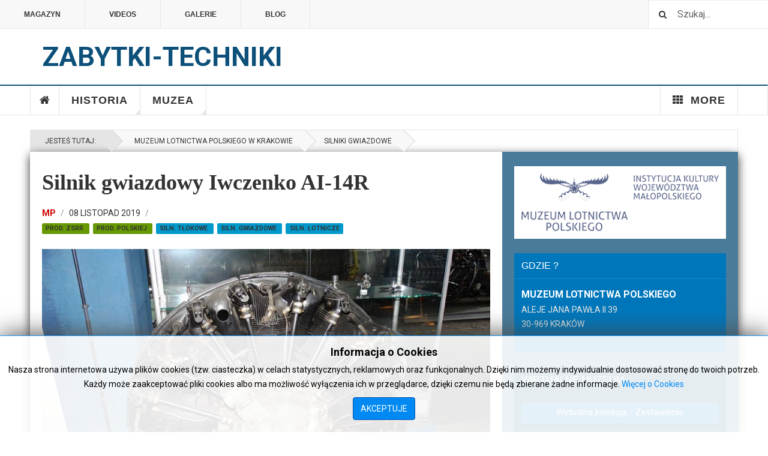

--- FILE ---
content_type: text/html; charset=utf-8
request_url: https://zabytki-techniki.org.pl/index.php/muzeum-rolnictwa-im-ks-kluka-ciechanowcu-wirtualny-wirtualny/475-silniki-gwiazdowe-w-kr/4529-silnik-gwiazdowy-iwczenko-ai-14r
body_size: 15399
content:

<!DOCTYPE html>
<html lang="pl-pl" dir="ltr"
	  class='layout-magazine layout-eksponat com_content view-article layout-ja_teline_vblank itemid-605 j43 j40 mm-hover eksponat'>

<head>
	<meta charset="utf-8">
	<meta name="author" content="MP">
	<meta name="description" content="Muzeum Lotnictwa Polskiego w Krakowie zajmuje znaczące miejsce w krajobrazie kulturowym Małopolski, miejsce to ma wymiar symboliczny. Dawne Rakowickie Błonia to jedno z najstarszych europejskich lotnisk, powstałe w 1912 r., wielokrotnie rozbudowywane, funkcjonujące do 1963 r. Obecnie w historycznym krajobrazie tworzonego Lotniczego Parku Kulturowego zwiedzający Muzeum spotykają się ze współczesną techniką lotniczą, z historią awiacji i poznają zgromadzone tu statki powietrzne. Obserwują dynamikę zmian w przestrzeni Muzeum i powstawanie nowej oferty kulturalnej. ">
	<meta name="generator" content="Joomla! - Open Source Content Management">
	<title>Silnik gwiazdowy Iwczenko AI-14R</title>
	<link href="/templates/ja_teline_v/favicon.ico" rel="shortcut icon" type="image/vnd.microsoft.icon">
<link href="/t3-assets/css/css-83cad-58443.css" rel="stylesheet" media="all" />
	<link href="/t3-assets/css/css-2b4fa-58443.css" rel="stylesheet" media="all" />
<script type="application/json" class="joomla-script-options new">{"system.paths":{"root":"","rootFull":"https:\/\/zabytki-techniki.org.pl\/","base":"","baseFull":"https:\/\/zabytki-techniki.org.pl\/"},"csrf.token":"4eb04b8677b401057d951df9bd09da9c"}</script>
	<script src="/media/system/js/core.min.js?576eb51da909dcf692c98643faa6fc89629ead18"></script>
	<script src="/media/vendor/bootstrap/js/bootstrap-es5.min.js?5.2.3" nomodule defer></script>
	<script src="/media/vendor/jquery/js/jquery.min.js?3.6.3"></script>
	<script src="/media/legacy/js/jquery-noconflict.min.js?04499b98c0305b16b373dff09fe79d1290976288"></script>
	<script src="/media/vendor/bootstrap/js/popover.min.js?5.2.3" type="module"></script>
	<script src="/t3-assets/js/js-4aefb-58444.js"></script>
	<script>
	var ja_base_uri = "";
</script>
	<meta property="og:type" content="article" />
<link rel="image_src" content="https://www.zabytki-techniki.org.pl/" />
<meta property="og:image" content="https://www.zabytki-techniki.org.pl/" />
<meta property="article:tag" content="" />

	
<!-- META FOR IOS & HANDHELD -->
	<meta name="viewport" content="width=device-width, initial-scale=1.0, maximum-scale=1.0, user-scalable=no"/>
	<style type="text/stylesheet">
		@-webkit-viewport   { width: device-width; }
		@-moz-viewport      { width: device-width; }
		@-ms-viewport       { width: device-width; }
		@-o-viewport        { width: device-width; }
		@viewport           { width: device-width; }
	</style>
	<script type="text/javascript">
		//<![CDATA[
		if (navigator.userAgent.match(/IEMobile\/10\.0/)) {
			var msViewportStyle = document.createElement("style");
			msViewportStyle.appendChild(
				document.createTextNode("@-ms-viewport{width:auto!important}")
			);
			document.getElementsByTagName("head")[0].appendChild(msViewportStyle);
		}
		//]]>
	</script>
<meta name="HandheldFriendly" content="true"/>
<meta name="apple-mobile-web-app-capable" content="YES"/>
<!-- //META FOR IOS & HANDHELD -->



<!-- GOOGLE FONTS -->
<link href='https://fonts.googleapis.com/css?family=Roboto:400,400italic,300,300italic,700,700italic' rel='stylesheet' type='text/css'>
<link href='https://fonts.googleapis.com/css?family=Roboto+Slab:400,300,700' rel='stylesheet' type='text/css'>
<link href='https://fonts.googleapis.com/css?family=Roboto+Condensed:700,400' rel='stylesheet' type='text/css'>
<!--//GOOGLE FONTS -->


<!-- Le HTML5 shim and media query for IE8 support -->
<!--[if lt IE 9]>
<script src="//html5shim.googlecode.com/svn/trunk/html5.js"></script>
<script type="text/javascript" src="/plugins/system/t3/base-bs3/js/respond.min.js"></script>
<![endif]-->

<!-- You can add Google Analytics here or use T3 Injection feature -->
<!-- Go to www.addthis.com/dashboard to customize your tools -->
<!--[if (!IE 8)&(!IE 9)]> -->
<script type="text/javascript" src="//s7.addthis.com/js/300/addthis_widget.js#pubid=ra-548fde827970ba6d" async="async"></script>
<!-- <![endif]-->
</head>

<body>

<div class="t3-wrapper"> <!-- Need this wrapper for off-canvas menu. Remove if you don't use of-canvas -->

  
	<!-- TOPBAR -->
	<div class="t3-topbar">

		<div class="top-left">
			<nav class="t3-topnav">
				<ul class="nav nav-pills nav-stacked menu">
<li class="item-113 default"><a href="/index.php" class="nav-icon nav-magazine">Magazyn</a></li><li class="item-137"><a href="/index.php/teline-v-videos" class="nav-icon nav-media">Videos</a></li><li class="item-205"><a href="/index.php/gallery" class="nav-icon nav-gallery">Galerie</a></li><li class="item-138"><a href="/index.php/teline-v-blog" class="nav-icon nav-blog">Blog</a></li></ul>

			</nav>
		</div>

		<div class="top-right">
			<div class="module-search">
	<form action="/index.php/muzeum-rolnictwa-im-ks-kluka-ciechanowcu-wirtualny-wirtualny/475-silniki-gwiazdowe-w-kr/4531-silnik-gwiazdowy-argus-as-7" method="post" class="form-inline">
		<i class="fa fa-search"></i>
		<label for="mod-search-searchword" class="element-invisible">Szukaj...</label> <input name="searchword" id="mod-search-searchword" maxlength="200"  class="form-control inputbox search-query" type="text" size="20" value="Szukaj..."  onblur="if (this.value=='') this.value='Szukaj...';" onfocus="if (this.value=='Szukaj...') this.value='';" />		<input type="hidden" name="task" value="search" />
		<input type="hidden" name="option" value="com_search" />
		<input type="hidden" name="Itemid" value="605" />

	</form>

</div>

		</div>

	</div>

		<!-- //TOP BAR -->


	
<!-- HEADER -->
<header id="t3-header" class="t3-header">
	<div class="container">

		<div class="row">

			<!-- OFF CANVAS TOGGLE -->
			
<button class="btn btn-default off-canvas-toggle" type="button" data-pos="left" data-nav="#t3-off-canvas" data-effect="off-canvas-effect-4">
  <i class="fa fa-bars"></i>
</button>

<div id="t3-off-canvas" class="t3-off-canvas">

  <div class="t3-off-canvas-header">
    <h2 class="t3-off-canvas-header-title">Sidebar</h2>
    <button type="button" class="close" data-dismiss="modal" aria-hidden="true">&times;</button>
  </div>

  <div class="t3-off-canvas-body">
    <div class="t3-module module " id="Mod216"><div class="module-inner"><div class="module-ct"><ul class="nav nav-pills nav-stacked menu">
<li class="item-113 default"><a href="/index.php" class="nav-icon nav-magazine">Magazyn</a></li><li class="item-137"><a href="/index.php/teline-v-videos" class="nav-icon nav-media">Videos</a></li><li class="item-205"><a href="/index.php/gallery" class="nav-icon nav-gallery">Galerie</a></li><li class="item-138"><a href="/index.php/teline-v-blog" class="nav-icon nav-blog">Blog</a></li></ul>
</div></div></div><div class="t3-module module " id="Mod217"><div class="module-inner"><h3 class="module-title "><span>Magazine menu</span></h3><div class="module-ct"><ul class="nav nav-pills nav-stacked menu">
<li class="item-151"><a href="/index.php" class="">Home </a></li><li class="item-139"><a href="/index.php/historia" class="">Historia</a></li><li class="item-108"><a href="/index.php/muzea" class="">Muzea</a></li><li class="item-150 divider deeper dropdown parent"><span class="separator ">More</span>
<ul class="dropdown-menu"><li class="item-223"><a href="/index.php/more/topic" class="">Topic</a></li><li class="item-595"><a href="https://www.paypal.com/cgi-bin/webscr?cmd=_s-xclick&amp;hosted_button_id=W97LH3YPZ3AA8" class="" target="_blank" rel="noopener noreferrer">Przekaż darowiznę </a></li></ul></li></ul>
</div></div></div>
  </div>

</div>

			<!-- // OFF CANVAS TOGGLE -->

			<!-- LOGO -->
			<div class="col-xs-12 logo">
				<div class="logo-text">
					<a href="/" title="Zabytki-Techniki">
																		<span>Zabytki-Techniki</span>
					</a>
					<small class="site-slogan">Ocalić od zapomnienia</small>
				</div>
			</div>
			<!-- //LOGO -->

		</div>

	</div>
</header>
<!-- //HEADER -->


       
<!-- MAIN NAVIGATION -->
<nav id="t3-mainnav" class="wrap navbar navbar-default t3-mainnav">
	<div class="container">

		<!-- Brand and toggle get grouped for better mobile display -->
		<div class="navbar-header">
					</div>

		
		<div class="t3-navbar navbar-collapse collapse">
			<div  class="t3-megamenu"  data-responsive="true">
<ul itemscope itemtype="http://www.schema.org/SiteNavigationElement" class="nav navbar-nav level0">
<li itemprop='name' class="item-home" data-id="151" data-level="1" data-class="item-home" data-xicon="fa fa-home">
<a itemprop='url' class=""  href="/index.php"   data-target="#"><span class="fa fa-home"></span>Home</a>

</li>
<li itemprop='name' class="dropdown mega mega-align-justify sub-hidden-collapse" data-id="139" data-level="1" data-alignsub="justify" data-hidewcol="1">
<a itemprop='url' class=" dropdown-toggle"  href="/index.php/historia"   data-target="#" data-toggle="dropdown">Historia <em class="caret"></em></a>

<div class="nav-child dropdown-menu mega-dropdown-menu col-xs-12"  ><div class="mega-dropdown-inner">
<div class="row">
<div class="col-xs-2 mega-col-module mega-left hidden-collapse" data-width="2" data-position="140" data-class="mega-left" data-hidewcol="1"><div class="mega-inner">
<div class="t3-module module " id="Mod140"><div class="module-inner"><h3 class="module-title "><span>Historia Categories</span></h3><div class="module-ct"><ul class="mod-articlescategories categories-module mod-list">
	<li> 		<h4>
		<a href="/index.php/historia/82-ciekawostki">
		Ciekawostki							(16)
					</a>
		</h4>
					</li>
	<li> 		<h4>
		<a href="/index.php/historia/83-wynalazki">
		Wynalazki							(0)
					</a>
		</h4>
					</li>
	<li> 		<h4>
		<a href="/index.php/historia/84-biografie">
		Biografie							(0)
					</a>
		</h4>
					</li>
	<li> 		<h4>
		<a href="/index.php/historia/firmy">
		Firmy							(527)
					</a>
		</h4>
					</li>
	<li> 		<h4>
		<a href="/index.php/historia/86-rozwoj">
		Rozwój							(0)
					</a>
		</h4>
					</li>
</ul>
</div></div></div>
</div></div>
<div class="col-xs-10 mega-col-module mega-right" data-width="10" data-position="146" data-class="mega-right"><div class="mega-inner">
<div class="t3-module module " id="Mod146"><div class="module-inner"><h3 class="module-title "><span>Ostatnio dodane - Historia</span></h3><div class="module-ct"><div class="section-inner ">

    <div class="category-module magazine-links">
        <ul class="item-list grid-view">
                                      <li class="item">
                    <div class="magazine-item link-item">
	<div class="col col-media">
		
<div class="pull-left item-image">

      <a href="/index.php/historia/firmy/4971-bojanowskie-zaklady-piwowarsko-slodownicze-p-t-grodzisk-wlkp" title="">
      <span itemprop="image" itemscope itemtype="https://schema.org/ImageObject">
     <img   src="/images/stories/muzea/warszawa/prywatna/zapalki-pl/135-1.jpg#joomlaImage://local-images/stories/muzea/warszawa/prywatna/zapalki-pl/135-1.jpg?width=1000&amp;height=667" alt="" itemprop="url"/>
     <meta itemprop="height" content="auto" />
     <meta itemprop="width" content="auto" />
    </span>
      </a>
    
  </div>
	</div>

	<div class="col col-content">
					<aside class="article-aside">
				
	<span class="category-name cat-blue" title="Kategoria: ">
		<a href="/index.php/historia/firmy" ><span itemprop="genre">Firmy</span></a>	</span>
								<dl class="article-info muted">

		
			<dt class="article-info-term">
													Szczegóły							</dt>
      	<dd class="hidden"></dd>
			
			
			
										<dd class="published">
				<i class="icon-calendar"></i>
				<time datetime="2023-08-11T08:26:33+02:00" itemprop="datePublished">
					Sie 11 2023				</time>
			</dd>			
			
					
					
			
						</dl>
	
			</aside>
		
		
			<div class="article-title">

							<h3 itemprop="name">
											<a href="/index.php/historia/firmy/4971-bojanowskie-zaklady-piwowarsko-slodownicze-p-t-grodzisk-wlkp" itemprop="url">
						 BOJANOWSKIE Zakłady Piwowarsko-Słodownicze P.T. - Grodzisk WLKP</a>
									</h3>
			
											</div>
	
			</div>
</div>                </li>
                            <li class="item">
                    <div class="magazine-item link-item">
	<div class="col col-media">
		
<div class="pull-left item-image">

      <a href="/index.php/historia/firmy/4772-przedsiebiorstwa-handlu-zagranicznego-metronex-warszawa" title="">
      <span itemprop="image" itemscope itemtype="https://schema.org/ImageObject">
     <img   src="/images/stories/muzea/warszawa/prywatna/breloki/polskie_firmy/MERA-METRONEX/2/1.jpg#joomlaImage://local-images/stories/muzea/warszawa/prywatna/breloki/polskie_firmy/MERA-METRONEX/2/1.jpg?width=1000&amp;height=750" alt="" itemprop="url"/>
     <meta itemprop="height" content="auto" />
     <meta itemprop="width" content="auto" />
    </span>
      </a>
    
  </div>
	</div>

	<div class="col col-content">
					<aside class="article-aside">
				
	<span class="category-name cat-blue" title="Kategoria: ">
		<a href="/index.php/historia/firmy" ><span itemprop="genre">Firmy</span></a>	</span>
								<dl class="article-info muted">

		
			<dt class="article-info-term">
													Szczegóły							</dt>
      	<dd class="hidden"></dd>
			
			
			
										<dd class="published">
				<i class="icon-calendar"></i>
				<time datetime="2023-07-21T10:29:30+02:00" itemprop="datePublished">
					Lip 21 2023				</time>
			</dd>			
			
					
					
			
						</dl>
	
			</aside>
		
		
			<div class="article-title">

							<h3 itemprop="name">
											<a href="/index.php/historia/firmy/4772-przedsiebiorstwa-handlu-zagranicznego-metronex-warszawa" itemprop="url">
						 Przedsiębiorstwa Handlu Zagranicznego METRONEX - Warszawa</a>
									</h3>
			
											</div>
	
			</div>
</div>                </li>
                            <li class="item">
                    <div class="magazine-item link-item">
	<div class="col col-media">
		
<div class="pull-left item-image">

      <a href="/index.php/historia/firmy/4707-agropol-ltd-warszawa" title="">
      <span itemprop="image" itemscope itemtype="https://schema.org/ImageObject">
     <img   src="/images/stories/muzea/warszawa/prywatna/breloki/polskie_firmy/AGROPOL/1/1.jpg#joomlaImage://local-images/stories/muzea/warszawa/prywatna/breloki/polskie_firmy/AGROPOL/1/1.jpg?width=1000&amp;height=750" alt="" itemprop="url"/>
     <meta itemprop="height" content="auto" />
     <meta itemprop="width" content="auto" />
    </span>
      </a>
    
  </div>
	</div>

	<div class="col col-content">
					<aside class="article-aside">
				
	<span class="category-name cat-blue" title="Kategoria: ">
		<a href="/index.php/historia/firmy" ><span itemprop="genre">Firmy</span></a>	</span>
								<dl class="article-info muted">

		
			<dt class="article-info-term">
													Szczegóły							</dt>
      	<dd class="hidden"></dd>
			
			
			
										<dd class="published">
				<i class="icon-calendar"></i>
				<time datetime="2023-07-13T10:30:35+02:00" itemprop="datePublished">
					Lip 13 2023				</time>
			</dd>			
			
					
					
			
						</dl>
	
			</aside>
		
		
			<div class="article-title">

							<h3 itemprop="name">
											<a href="/index.php/historia/firmy/4707-agropol-ltd-warszawa" itemprop="url">
						AGROPOL Ltd - Warszawa</a>
									</h3>
			
											</div>
	
			</div>
</div>                </li>
                            <li class="item">
                    <div class="magazine-item link-item">
	<div class="col col-media">
		
<div class="pull-left item-image">

      <a href="/index.php/historia/firmy/4708-animex-polska-warszawa" title="">
      <span itemprop="image" itemscope itemtype="https://schema.org/ImageObject">
     <img   src="/images/stories/muzea/warszawa/prywatna/breloki/polskie_firmy/ANIMEX/1/1.jpg#joomlaImage://local-images/stories/muzea/warszawa/prywatna/breloki/polskie_firmy/ANIMEX/1/1.jpg?width=1000&amp;height=750" alt="" itemprop="url"/>
     <meta itemprop="height" content="auto" />
     <meta itemprop="width" content="auto" />
    </span>
      </a>
    
  </div>
	</div>

	<div class="col col-content">
					<aside class="article-aside">
				
	<span class="category-name cat-blue" title="Kategoria: ">
		<a href="/index.php/historia/firmy" ><span itemprop="genre">Firmy</span></a>	</span>
								<dl class="article-info muted">

		
			<dt class="article-info-term">
													Szczegóły							</dt>
      	<dd class="hidden"></dd>
			
			
			
										<dd class="published">
				<i class="icon-calendar"></i>
				<time datetime="2023-07-13T10:57:28+02:00" itemprop="datePublished">
					Lip 13 2023				</time>
			</dd>			
			
					
					
			
						</dl>
	
			</aside>
		
		
			<div class="article-title">

							<h3 itemprop="name">
											<a href="/index.php/historia/firmy/4708-animex-polska-warszawa" itemprop="url">
						ANIMEX Polska - Warszawa</a>
									</h3>
			
											</div>
	
			</div>
</div>                </li>
                            <li class="item">
                    <div class="magazine-item link-item">
	<div class="col col-media">
		
<div class="pull-left item-image">

      <a href="/index.php/historia/firmy/3949-art-spoldzielnia-rzemiosl-artystycznych-i-pokrewnych-szczecin" title="">
      <span itemprop="image" itemscope itemtype="https://schema.org/ImageObject">
     <img   src="/media/jact/small/images/stories/firmy/topik/topic-firmy.jpg" alt="" itemprop="url"/>
     <meta itemprop="height" content="auto" />
     <meta itemprop="width" content="auto" />
    </span>
      </a>
    
  </div>
	</div>

	<div class="col col-content">
					<aside class="article-aside">
				
	<span class="category-name cat-blue" title="Kategoria: ">
		<a href="/index.php/historia/firmy" ><span itemprop="genre">Firmy</span></a>	</span>
								<dl class="article-info muted">

		
			<dt class="article-info-term">
													Szczegóły							</dt>
      	<dd class="hidden"></dd>
			
			
			
										<dd class="published">
				<i class="icon-calendar"></i>
				<time datetime="2018-07-25T23:19:06+02:00" itemprop="datePublished">
					Lip 25 2018				</time>
			</dd>			
			
					
					
			
						</dl>
	
			</aside>
		
		
			<div class="article-title">

							<h3 itemprop="name">
											<a href="/index.php/historia/firmy/3949-art-spoldzielnia-rzemiosl-artystycznych-i-pokrewnych-szczecin" itemprop="url">
						ART - Spółdzielnia Rzemiosł Artystycznych i Pokrewnych Szczecin</a>
									</h3>
			
											</div>
	
			</div>
</div>                </li>
                            <li class="item">
                    <div class="magazine-item link-item">
	<div class="col col-media">
		
<div class="pull-left item-image">

      <a href="/index.php/historia/firmy/606-arwogaz-fabryka-gazomierzy-wodomierzy-i-armatur-poznan" title="">
      <span itemprop="image" itemscope itemtype="https://schema.org/ImageObject">
     <img   src="/media/jact/small/images/stories/firmy/topik/ARWOGAZ.jpg" alt="" itemprop="url"/>
     <meta itemprop="height" content="auto" />
     <meta itemprop="width" content="auto" />
    </span>
      </a>
    
  </div>
	</div>

	<div class="col col-content">
					<aside class="article-aside">
				
	<span class="category-name cat-blue" title="Kategoria: ">
		<a href="/index.php/historia/firmy" ><span itemprop="genre">Firmy</span></a>	</span>
								<dl class="article-info muted">

		
			<dt class="article-info-term">
													Szczegóły							</dt>
      	<dd class="hidden"></dd>
			
			
			
										<dd class="published">
				<i class="icon-calendar"></i>
				<time datetime="2015-07-08T23:01:31+02:00" itemprop="datePublished">
					Lip 08 2015				</time>
			</dd>			
			
					
					
			
						</dl>
	
			</aside>
		
		
			<div class="article-title">

							<h3 itemprop="name">
											<a href="/index.php/historia/firmy/606-arwogaz-fabryka-gazomierzy-wodomierzy-i-armatur-poznan" itemprop="url">
						ARWOGAZ - Fabryka Gazomierzy, Wodomierzy i Armatur - Poznań</a>
									</h3>
			
											</div>
	
			</div>
</div>                </li>
                            <li class="item">
                    <div class="magazine-item link-item">
	<div class="col col-media">
		
<div class="pull-left item-image">

      <a href="/index.php/historia/firmy/4960-awaryjna-i-miedzyrejsowa-obsluga-statkow-remko-service-gdansk" title="">
      <span itemprop="image" itemscope itemtype="https://schema.org/ImageObject">
     <img   src="/images/stories/muzea/warszawa/prywatna/zapalki-pl/70-1.jpg#joomlaImage://local-images/stories/muzea/warszawa/prywatna/zapalki-pl/70-1.jpg?width=1000&amp;height=667" alt="" itemprop="url"/>
     <meta itemprop="height" content="auto" />
     <meta itemprop="width" content="auto" />
    </span>
      </a>
    
  </div>
	</div>

	<div class="col col-content">
					<aside class="article-aside">
				
	<span class="category-name cat-blue" title="Kategoria: ">
		<a href="/index.php/historia/firmy" ><span itemprop="genre">Firmy</span></a>	</span>
								<dl class="article-info muted">

		
			<dt class="article-info-term">
													Szczegóły							</dt>
      	<dd class="hidden"></dd>
			
			
			
										<dd class="published">
				<i class="icon-calendar"></i>
				<time datetime="2023-08-10T15:51:25+02:00" itemprop="datePublished">
					Sie 10 2023				</time>
			</dd>			
			
					
					
			
						</dl>
	
			</aside>
		
		
			<div class="article-title">

							<h3 itemprop="name">
											<a href="/index.php/historia/firmy/4960-awaryjna-i-miedzyrejsowa-obsluga-statkow-remko-service-gdansk" itemprop="url">
						Awaryjna i Międzyrejsowa Obsługa Statków REMKO-SERVICE - Gdańsk</a>
									</h3>
			
											</div>
	
			</div>
</div>                </li>
                            <li class="item">
                    <div class="magazine-item link-item">
	<div class="col col-media">
		
<div class="pull-left item-image">

      <a href="/index.php/historia/firmy/4709-bank-pekao-sa-warszawa" title="">
      <span itemprop="image" itemscope itemtype="https://schema.org/ImageObject">
     <img   src="/images/stories/muzea/warszawa/prywatna/breloki/polskie_firmy/BANK_PKO_SA/1/0.jpg#joomlaImage://local-images/stories/muzea/warszawa/prywatna/breloki/polskie_firmy/BANK_PKO_SA/1/0.jpg?width=1000&amp;height=750" alt="" itemprop="url"/>
     <meta itemprop="height" content="auto" />
     <meta itemprop="width" content="auto" />
    </span>
      </a>
    
  </div>
	</div>

	<div class="col col-content">
					<aside class="article-aside">
				
	<span class="category-name cat-blue" title="Kategoria: ">
		<a href="/index.php/historia/firmy" ><span itemprop="genre">Firmy</span></a>	</span>
								<dl class="article-info muted">

		
			<dt class="article-info-term">
													Szczegóły							</dt>
      	<dd class="hidden"></dd>
			
			
			
										<dd class="published">
				<i class="icon-calendar"></i>
				<time datetime="2023-07-13T10:59:20+02:00" itemprop="datePublished">
					Lip 13 2023				</time>
			</dd>			
			
					
					
			
						</dl>
	
			</aside>
		
		
			<div class="article-title">

							<h3 itemprop="name">
											<a href="/index.php/historia/firmy/4709-bank-pekao-sa-warszawa" itemprop="url">
						Bank PEKAO SA - Warszawa</a>
									</h3>
			
											</div>
	
			</div>
</div>                </li>
                            <li class="item">
                    <div class="magazine-item link-item">
	<div class="col col-media">
		
<div class="pull-left item-image">

      <a href="/index.php/historia/firmy/4710-bar-rozrywkowy-ufo-warszawa-anin" title="">
      <span itemprop="image" itemscope itemtype="https://schema.org/ImageObject">
     <img   src="/images/stories/muzea/warszawa/prywatna/breloki/polskie_firmy/BAR_Rozrywkowy_Anin_Warszawa/1/1.jpg#joomlaImage://local-images/stories/muzea/warszawa/prywatna/breloki/polskie_firmy/BAR_Rozrywkowy_Anin_Warszawa/1/1.jpg?width=1000&amp;height=750" alt="" itemprop="url"/>
     <meta itemprop="height" content="auto" />
     <meta itemprop="width" content="auto" />
    </span>
      </a>
    
  </div>
	</div>

	<div class="col col-content">
					<aside class="article-aside">
				
	<span class="category-name cat-blue" title="Kategoria: ">
		<a href="/index.php/historia/firmy" ><span itemprop="genre">Firmy</span></a>	</span>
								<dl class="article-info muted">

		
			<dt class="article-info-term">
													Szczegóły							</dt>
      	<dd class="hidden"></dd>
			
			
			
										<dd class="published">
				<i class="icon-calendar"></i>
				<time datetime="2023-07-13T11:01:26+02:00" itemprop="datePublished">
					Lip 13 2023				</time>
			</dd>			
			
					
					
			
						</dl>
	
			</aside>
		
		
			<div class="article-title">

							<h3 itemprop="name">
											<a href="/index.php/historia/firmy/4710-bar-rozrywkowy-ufo-warszawa-anin" itemprop="url">
						Bar Rozrywkowy UFO - Warszawa-Anin</a>
									</h3>
			
											</div>
	
			</div>
</div>                </li>
                              </ul>
    </div>
</div>
</div></div></div>
</div></div>
</div>
</div></div>
</li>
<li itemprop='name' class="dropdown mega mega-align-justify" data-id="108" data-level="1" data-alignsub="justify">
<a itemprop='url' class=" dropdown-toggle"  href="/index.php/muzea"   data-target="#" data-toggle="dropdown">Muzea <em class="caret"></em></a>

<div class="nav-child dropdown-menu mega-dropdown-menu col-xs-12"  ><div class="mega-dropdown-inner">
<div class="row">
<div class="col-xs-2 mega-col-module mega-left hidden-collapse" data-width="2" data-position="142" data-class="mega-left" data-hidewcol="1"><div class="mega-inner">
<div class="t3-module module " id="Mod142"><div class="module-inner"><h3 class="module-title "><span>Muzea Categories</span></h3><div class="module-ct"><ul class="mod-articlescategories categories-module mod-list">
	<li> 		<h4>
		<a href="/index.php/muzea/75-techniki">
		Techniki					</a>
		</h4>
					</li>
	<li> 		<h4>
		<a href="/index.php/muzea/wirtualne-muzeum/kolejowe">
		Kolejowe					</a>
		</h4>
					</li>
	<li> 		<h4>
		<a href="/index.php/muzea/wirtualne-muzeum/wojskowe">
		Wojskowe					</a>
		</h4>
					</li>
	<li> 		<h4>
		<a href="/index.php/muzea/wirtualne-muzeum/zakladowe">
		Zakładowe					</a>
		</h4>
					</li>
	<li> 		<h4>
		<a href="/index.php/muzea/416-kolekcje">
		Kolekcje					</a>
		</h4>
					</li>
	<li> 		<h4>
		<a href="/index.php/muzea/wirtualne-muzeum">
		Wirtualne					</a>
		</h4>
					</li>
</ul>
</div></div></div>
</div></div>
<div class="col-xs-10 mega-col-module mega-right" data-width="10" data-position="145" data-class="mega-right"><div class="mega-inner">
<div class="t3-module module " id="Mod145"><div class="module-inner"><h3 class="module-title "><span>Ostatnio dodane - Muzea</span></h3><div class="module-ct"><div class="section-inner ">

    <div class="category-module magazine-links">
        <ul class="item-list grid-view">
                                      <li class="item">
                    <div class="magazine-item link-item">
	<div class="col col-media">
		
<div class="pull-left item-image">

      <a href="/index.php/muzeum-sil-powietrznych-w-deblinie-wirtualny/174-pokladowe/1139-zyroskopowy-polautomatyczny-celownik-asp-3nm-1-do-dzialka-ns-23" title="">
      <span itemprop="image" itemscope itemtype="https://schema.org/ImageObject">
     <img   src="/media/jact/small/images/stories/muzea/deblin/orlat/pokladowe/12/gal/5.jpg" alt="" itemprop="url"/>
     <meta itemprop="height" content="auto" />
     <meta itemprop="width" content="auto" />
    </span>
      </a>
    
  </div>
	</div>

	<div class="col col-content">
					<aside class="article-aside">
				
	<span class="category-name eksponat" title="Kategoria: ">
		<a href="/index.php/muzeum-sil-powietrznych-w-deblinie-wirtualny/174-pokladowe" ><span itemprop="genre">Pokładowe</span></a>	</span>
								<dl class="article-info muted">

		
			<dt class="article-info-term">
													Szczegóły							</dt>
      	<dd class="hidden"></dd>
			
			
			
			
			
					
					
			
						</dl>
	
			</aside>
		
		
			<div class="article-title">

							<h3 itemprop="name">
											<a href="/index.php/muzeum-sil-powietrznych-w-deblinie-wirtualny/174-pokladowe/1139-zyroskopowy-polautomatyczny-celownik-asp-3nm-1-do-dzialka-ns-23" itemprop="url">
						Żyroskopowy półautomatyczny celownik ASP-3NM-1 do działka NS-23</a>
									</h3>
			
											</div>
	
			</div>
</div>                </li>
                            <li class="item">
                    <div class="magazine-item link-item">
	<div class="col col-media">
		
<div class="pull-left item-image">

      <a href="/index.php/muzeum-sil-powietrznych-w-deblinie-wirtualny/175-pozostale/1135-zyroskop" title="">
      <span itemprop="image" itemscope itemtype="https://schema.org/ImageObject">
     <img   src="/media/jact/small/images/stories/muzea/deblin/orlat/pozostale/11/gal/2.jpg" alt="" itemprop="url"/>
     <meta itemprop="height" content="auto" />
     <meta itemprop="width" content="auto" />
    </span>
      </a>
    
  </div>
	</div>

	<div class="col col-content">
					<aside class="article-aside">
				
	<span class="category-name eksponat" title="Kategoria: ">
		<a href="/index.php/muzeum-sil-powietrznych-w-deblinie-wirtualny/175-pozostale" ><span itemprop="genre">Pozostałe</span></a>	</span>
								<dl class="article-info muted">

		
			<dt class="article-info-term">
													Szczegóły							</dt>
      	<dd class="hidden"></dd>
			
			
			
			
			
					
					
			
						</dl>
	
			</aside>
		
		
			<div class="article-title">

							<h3 itemprop="name">
											<a href="/index.php/muzeum-sil-powietrznych-w-deblinie-wirtualny/175-pozostale/1135-zyroskop" itemprop="url">
						Żyroskop</a>
									</h3>
			
											</div>
	
			</div>
</div>                </li>
                            <li class="item">
                    <div class="magazine-item link-item">
	<div class="col col-media">
		
<div class="pull-left item-image">

      <a href="/index.php/muzeum-rolnictwa-im-ks-kluka-ciechanowcu-wirtualny-wirtualny/480-inne-w-kr/4489-zyroskop" title="">
      <span itemprop="image" itemscope itemtype="https://schema.org/ImageObject">
     <img   src="/media/jact/small/images/stories/muzea/krakow/lotnictwa/inne/14/3.jpg" alt="" itemprop="url"/>
     <meta itemprop="height" content="auto" />
     <meta itemprop="width" content="auto" />
    </span>
      </a>
    
  </div>
	</div>

	<div class="col col-content">
					<aside class="article-aside">
				
	<span class="category-name eksponat" title="Kategoria: ">
		<a href="/index.php/muzeum-rolnictwa-im-ks-kluka-ciechanowcu-wirtualny-wirtualny/480-inne-w-kr" ><span itemprop="genre">Inne</span></a>	</span>
								<dl class="article-info muted">

		
			<dt class="article-info-term">
													Szczegóły							</dt>
      	<dd class="hidden"></dd>
			
			
			
			
			
					
					
			
						</dl>
	
			</aside>
		
		
			<div class="article-title">

							<h3 itemprop="name">
											<a href="/index.php/muzeum-rolnictwa-im-ks-kluka-ciechanowcu-wirtualny-wirtualny/480-inne-w-kr/4489-zyroskop" itemprop="url">
						Żyroskop</a>
									</h3>
			
											</div>
	
			</div>
</div>                </li>
                            <li class="item">
                    <div class="magazine-item link-item">
	<div class="col col-media">
		
<div class="pull-left item-image">

      <a href="/index.php/muzeum-rolnictwa-im-ks-kluka-ciechanowcu-wirtualny/276-pozostale-eksponaty-ciechanowiec/304-lampy-oswietleniowe-ciechanowiec/1890-zyrandol-naftowy-jednoogniowy" title="">
      <span itemprop="image" itemscope itemtype="https://schema.org/ImageObject">
     <img   src="/media/jact/small/images/stories/muzea/ciechanowiec/rolnictwa/lampy/3/gal/2.jpg" alt="" itemprop="url"/>
     <meta itemprop="height" content="auto" />
     <meta itemprop="width" content="auto" />
    </span>
      </a>
    
  </div>
	</div>

	<div class="col col-content">
					<aside class="article-aside">
				
	<span class="category-name eksponat" title="Kategoria: ">
		<a href="/index.php/muzeum-rolnictwa-im-ks-kluka-ciechanowcu-wirtualny/276-pozostale-eksponaty-ciechanowiec/304-lampy-oswietleniowe-ciechanowiec" ><span itemprop="genre">Lampy oświetleniowe</span></a>	</span>
								<dl class="article-info muted">

		
			<dt class="article-info-term">
													Szczegóły							</dt>
      	<dd class="hidden"></dd>
			
			
			
			
			
					
					
			
						</dl>
	
			</aside>
		
		
			<div class="article-title">

							<h3 itemprop="name">
											<a href="/index.php/muzeum-rolnictwa-im-ks-kluka-ciechanowcu-wirtualny/276-pozostale-eksponaty-ciechanowiec/304-lampy-oswietleniowe-ciechanowiec/1890-zyrandol-naftowy-jednoogniowy" itemprop="url">
						Żyrandol naftowy jednoogniowy</a>
									</h3>
			
											</div>
	
			</div>
</div>                </li>
                            <li class="item">
                    <div class="magazine-item link-item">
	<div class="col col-media">
		
<div class="pull-left item-image">

      <a href="/index.php/muzeum-rolnictwa-im-ks-kluka-ciechanowcu-wirtualny/276-pozostale-eksponaty-ciechanowiec/304-lampy-oswietleniowe-ciechanowiec/1889-zyrandol-naftowo-swiecowy" title="">
      <span itemprop="image" itemscope itemtype="https://schema.org/ImageObject">
     <img   src="/media/jact/small/images/stories/muzea/ciechanowiec/rolnictwa/lampy/4/gal/3.jpg" alt="" itemprop="url"/>
     <meta itemprop="height" content="auto" />
     <meta itemprop="width" content="auto" />
    </span>
      </a>
    
  </div>
	</div>

	<div class="col col-content">
					<aside class="article-aside">
				
	<span class="category-name eksponat" title="Kategoria: ">
		<a href="/index.php/muzeum-rolnictwa-im-ks-kluka-ciechanowcu-wirtualny/276-pozostale-eksponaty-ciechanowiec/304-lampy-oswietleniowe-ciechanowiec" ><span itemprop="genre">Lampy oświetleniowe</span></a>	</span>
								<dl class="article-info muted">

		
			<dt class="article-info-term">
													Szczegóły							</dt>
      	<dd class="hidden"></dd>
			
			
			
			
			
					
					
			
						</dl>
	
			</aside>
		
		
			<div class="article-title">

							<h3 itemprop="name">
											<a href="/index.php/muzeum-rolnictwa-im-ks-kluka-ciechanowcu-wirtualny/276-pozostale-eksponaty-ciechanowiec/304-lampy-oswietleniowe-ciechanowiec/1889-zyrandol-naftowo-swiecowy" itemprop="url">
						Żyrandol naftowo-świecowy</a>
									</h3>
			
											</div>
	
			</div>
</div>                </li>
                            <li class="item">
                    <div class="magazine-item link-item">
	<div class="col col-media">
		
<div class="pull-left item-image">

      <a href="/index.php/prywatna-kolekcja-prl-w-warszawie-wirtualny/470-zyletki/4110-zyletka-white-star-niebieski" title="">
      <span itemprop="image" itemscope itemtype="https://schema.org/ImageObject">
     <img   src="/media/jact/small/images/stories/muzea/warszawa/prywatna/zyletki/75-0.jpg" alt="" itemprop="url"/>
     <meta itemprop="height" content="auto" />
     <meta itemprop="width" content="auto" />
    </span>
      </a>
    
  </div>
	</div>

	<div class="col col-content">
					<aside class="article-aside">
				
	<span class="category-name eksponat" title="Kategoria: ">
		<a href="/index.php/prywatna-kolekcja-prl-w-warszawie-wirtualny/470-zyletki" ><span itemprop="genre">Żyletki</span></a>	</span>
								<dl class="article-info muted">

		
			<dt class="article-info-term">
													Szczegóły							</dt>
      	<dd class="hidden"></dd>
			
			
			
			
			
					
					
			
						</dl>
	
			</aside>
		
		
			<div class="article-title">

							<h3 itemprop="name">
											<a href="/index.php/prywatna-kolekcja-prl-w-warszawie-wirtualny/470-zyletki/4110-zyletka-white-star-niebieski" itemprop="url">
						Żyletka White Star Niebieski</a>
									</h3>
			
											</div>
	
			</div>
</div>                </li>
                            <li class="item">
                    <div class="magazine-item link-item">
	<div class="col col-media">
		
<div class="pull-left item-image">

      <a href="/index.php/prywatna-kolekcja-prl-w-warszawie-wirtualny/470-zyletki/4109-zyletka-white-star-czerwony" title="">
      <span itemprop="image" itemscope itemtype="https://schema.org/ImageObject">
     <img   src="/media/jact/small/images/stories/muzea/warszawa/prywatna/zyletki/74-0.jpg" alt="" itemprop="url"/>
     <meta itemprop="height" content="auto" />
     <meta itemprop="width" content="auto" />
    </span>
      </a>
    
  </div>
	</div>

	<div class="col col-content">
					<aside class="article-aside">
				
	<span class="category-name eksponat" title="Kategoria: ">
		<a href="/index.php/prywatna-kolekcja-prl-w-warszawie-wirtualny/470-zyletki" ><span itemprop="genre">Żyletki</span></a>	</span>
								<dl class="article-info muted">

		
			<dt class="article-info-term">
													Szczegóły							</dt>
      	<dd class="hidden"></dd>
			
			
			
			
			
					
					
			
						</dl>
	
			</aside>
		
		
			<div class="article-title">

							<h3 itemprop="name">
											<a href="/index.php/prywatna-kolekcja-prl-w-warszawie-wirtualny/470-zyletki/4109-zyletka-white-star-czerwony" itemprop="url">
						Żyletka White Star Czerwony</a>
									</h3>
			
											</div>
	
			</div>
</div>                </li>
                            <li class="item">
                    <div class="magazine-item link-item">
	<div class="col col-media">
		
<div class="pull-left item-image">

      <a href="/index.php/prywatna-kolekcja-prl-w-warszawie-wirtualny/470-zyletki/4073-zyletka-voros-csillag" title="">
      <span itemprop="image" itemscope itemtype="https://schema.org/ImageObject">
     <img   src="/media/jact/small/images/stories/muzea/warszawa/prywatna/zyletki/51-0.jpg" alt="" itemprop="url"/>
     <meta itemprop="height" content="auto" />
     <meta itemprop="width" content="auto" />
    </span>
      </a>
    
  </div>
	</div>

	<div class="col col-content">
					<aside class="article-aside">
				
	<span class="category-name eksponat" title="Kategoria: ">
		<a href="/index.php/prywatna-kolekcja-prl-w-warszawie-wirtualny/470-zyletki" ><span itemprop="genre">Żyletki</span></a>	</span>
								<dl class="article-info muted">

		
			<dt class="article-info-term">
													Szczegóły							</dt>
      	<dd class="hidden"></dd>
			
			
			
			
			
					
					
			
						</dl>
	
			</aside>
		
		
			<div class="article-title">

							<h3 itemprop="name">
											<a href="/index.php/prywatna-kolekcja-prl-w-warszawie-wirtualny/470-zyletki/4073-zyletka-voros-csillag" itemprop="url">
						Żyletka Voros csillag</a>
									</h3>
			
											</div>
	
			</div>
</div>                </li>
                            <li class="item">
                    <div class="magazine-item link-item">
	<div class="col col-media">
		
<div class="pull-left item-image">

      <a href="/index.php/prywatna-kolekcja-prl-w-warszawie-wirtualny/470-zyletki/4050-zyletka-vidyut-super-max" title="">
      <span itemprop="image" itemscope itemtype="https://schema.org/ImageObject">
     <img   src="/media/jact/small/images/stories/muzea/warszawa/prywatna/zyletki/28-0.jpg" alt="" itemprop="url"/>
     <meta itemprop="height" content="auto" />
     <meta itemprop="width" content="auto" />
    </span>
      </a>
    
  </div>
	</div>

	<div class="col col-content">
					<aside class="article-aside">
				
	<span class="category-name eksponat" title="Kategoria: ">
		<a href="/index.php/prywatna-kolekcja-prl-w-warszawie-wirtualny/470-zyletki" ><span itemprop="genre">Żyletki</span></a>	</span>
								<dl class="article-info muted">

		
			<dt class="article-info-term">
													Szczegóły							</dt>
      	<dd class="hidden"></dd>
			
			
			
			
			
					
					
			
						</dl>
	
			</aside>
		
		
			<div class="article-title">

							<h3 itemprop="name">
											<a href="/index.php/prywatna-kolekcja-prl-w-warszawie-wirtualny/470-zyletki/4050-zyletka-vidyut-super-max" itemprop="url">
						Żyletka Vidyut Super-Max</a>
									</h3>
			
											</div>
	
			</div>
</div>                </li>
                              </ul>
    </div>
</div>
</div></div></div>
</div></div>
</div>
<div class="row">
<div class="col-xs-2 mega-col-module mega-left" data-width="2" data-position="336" data-class="mega-left"><div class="mega-inner">
<div class="t3-module module " id="Mod336"><div class="module-inner"><h3 class="module-title "><span>Wirtualne ZESTAW</span></h3><div class="module-ct"><ul class="nav nav-pills nav-stacked menu">
<li class="item-500"><a href="/index.php/wirtualne-zestawienie" class="fa fa-book">  Co nowego</a></li><li class="item-501"><a href="/index.php/lista-tagow?parent_id=48" class="fa fa-check-square-o" title="Opis Łącza">  Lista Tagów</a></li><li class="item-596"><a href="https://www.paypal.com/cgi-bin/webscr?cmd=_s-xclick&amp;hosted_button_id=W97LH3YPZ3AA8" class="fa fa-paypal" title="Przekaż darowiznę" target="_blank" rel="noopener noreferrer">  Przekaż darowiznę </a></li></ul>
</div></div></div>
</div></div>
<div class="col-xs-5 mega-col-module mega-right hidden-collapse" data-width="5" data-position="333" data-class="mega-right" data-hidewcol="1"><div class="mega-inner">
<div class="t3-module module " id="Mod333"><div class="module-inner"><div class="module-ct"><ul class="nav nav-pills nav-stacked menu">
<li class="item-464"><a href="/index.php/muzeum-wojska-polskiego-w-warszawie-wirtualny" class="fa fa-bank">  Muzeum Wojska Polskiego w Warszawie</a></li><li class="item-465"><a href="/index.php/muzeum-polskiej-techniki-wojskowej-w-warszawie-wirtualny" class="fa fa-bank">  Muzeum Polskiej Techniki Wojskowej w Warszawie</a></li><li class="item-466"><a href="/index.php/muzeum-sil-powietrznych-w-deblinie-wirtualny" class="fa fa-bank">  Muzeum Sił Powietrznych w Dęblinie</a></li><li class="item-467"><a href="/index.php/muzeum-marynarki-wojennej-w-gdyni-wirtualny" class="fa fa-bank">  Muzeum Marynarki Wojennej w Gdyni</a></li><li class="item-468"><a href="/index.php/muzeum-obrony-wybrzeza-w-helu-wirtualny" class="fa fa-bank">  Muzeum Obrony Wybrzeża w Helu</a></li><li class="item-469"><a href="/index.php/muzeum-orla-bialego-w-skarzysku-kamiennej-wirtualny" class="fa fa-bank">  Muzeum Orła Białego w Skarżysku-Kamiennej</a></li><li class="item-470"><a href="/index.php/muzeum-artylerii-w-toruniu-wirtualny" class="fa fa-bank">  Muzeum Artylerii w Toruniu</a></li><li class="item-471"><a href="/index.php/muzeum-barwy-i-oreza-arsenal-w-zamosciu-wirtualny" class="fa fa-bank">  Muzeum Barwy i Oręża ARSENAŁ w Zamościu</a></li><li class="item-472"><a href="/index.php/muzeum-oreza-polskiego-w-kolobrzegu-wirtualny" class="fa fa-bank">  Muzeum Oręża Polskiego w Kołobrzegu</a></li></ul>
</div></div></div>
</div></div>
<div class="col-xs-5 mega-col-module mega-right hidden-collapse" data-width="5" data-position="335" data-class="mega-right" data-hidewcol="1"><div class="mega-inner">
<div class="t3-module module " id="Mod335"><div class="module-inner"><div class="module-ct"><ul class="nav nav-pills nav-stacked menu">
<li class="item-485"><a href="/index.php/muzeum-gazownictwa-w-warszawie-wirtualny" class="fa fa-bank">  Muzeum Gazownictwa w Warszawie</a></li><li class="item-486"><a href="/index.php/muzeum-rolnictwa-im-ks-kluka-ciechanowcu-wirtualny" class="fa fa-bank">  Muzeum Rolnictwa im. ks. Kluka Ciechanowcu</a></li><li class="item-605 current active"><a href="/index.php/muzeum-rolnictwa-im-ks-kluka-ciechanowcu-wirtualny-wirtualny" class="fa fa-bank">  Muzeum Lotnictwa Polskiego w Krakowie</a></li><li class="item-487"><a href="/index.php/muzeum-techniki-i-motoryzacji-w-otrebusach-wirtualny" class="fa fa-bank">  Muzeum Techniki i Motoryzacji w Otrębusach</a></li><li class="item-488"><a href="/index.php/muzeum-nurkowania-w-warszawie-wirtualny" class="fa fa-bank">  Muzeum Nurkowania w Warszawie</a></li><li class="item-489"><a href="/index.php/muzeum-kolejki-waskotorowej-w-sochaczewie-wirtualny" class="fa fa-bank">  Muzeum Kolejki Wąskotorowej w Sochaczewie</a></li><li class="item-490"><a href="/index.php/muzeum-kolejnictwa-w-warszawie-wirtualny" class="fa fa-bank"> Muzeum Kolejnictwa w Warszawie</a></li><li class="item-491"><a href="/index.php/muzeum-ziemi-sochaczewskiej-i-pola-bitwy-nad-bzura-w-sochaczewie-wirtualny" class="fa fa-bank"> Muzeum Ziemi Sochaczewskiej i Pola bitwy nad Bzurą w Sochaczewie</a></li><li class="item-492"><a href="/index.php/muzeum-uniwersytetu-warszawskiego-wirtualny" class="fa fa-bank">  Muzeum Uniwersytetu Warszawskiego</a></li><li class="item-493"><a href="/index.php/muzeum-geologii-uniwersytetu-warszawskiego-wirtualny" class="fa fa-bank">  Muzeum Geologii Uniwersytetu Warszawskiego</a></li><li class="item-494"><a href="/index.php/muzeum-strazy-pozarnej-w-warszawie-wirtualny" class="fa fa-bank">  Muzeum Straży Pożarnej w Warszawie</a></li><li class="item-495"><a href="/index.php/muzeum-ursusa-w-warszawie-wirtualny" class="fa fa-bank">  Muzeum URSUSA w Warszawie</a></li><li class="item-592"><a href="/index.php/kolekcja-fundacja-fotografia-dla-przyszlosci-wirtualny" class="fa fa-camera-retro">  Kolekcja Fundacja &quot;Fotografia dla Przyszłości&quot;</a></li><li class="item-593"><a href="/index.php/kolekcja-aparatow-fotograficznych-w-pruszkowie-wirtualny" class="fa fa-camera-retro">  Kolekcja aparatów fotograficznych w Pruszkowie</a></li><li class="item-599"><a href="/index.php/prywatna-kolekcja-prl-w-warszawie-wirtualny" class="fa fa-camera-retro">  Prywatna kolekcja PRL w Warszawie</a></li></ul>
</div></div></div>
</div></div>
</div>
</div></div>
</li>
<li itemprop='name' class="dropdown mega item-more mega-align-right" data-id="150" data-level="1" data-class="item-more" data-alignsub="right" data-xicon="fa fa-th">
<span class=" dropdown-toggle separator"   data-target="#" data-toggle="dropdown"><span class="fa fa-th"></span> More<em class="caret"></em></span>

<div class="nav-child dropdown-menu mega-dropdown-menu"  ><div class="mega-dropdown-inner">
<div class="row">
<div class="col-xs-12 mega-col-nav" data-width="12"><div class="mega-inner">
<ul itemscope itemtype="http://www.schema.org/SiteNavigationElement" class="mega-nav level1">
<li itemprop='name'  data-id="223" data-level="2">
<a itemprop='url' class=""  href="/index.php/more/topic"   data-target="#">Topic </a>

</li>
<li itemprop='name'  data-id="595" data-level="2">
<a itemprop='url' class=""  href="https://www.paypal.com/cgi-bin/webscr?cmd=_s-xclick&amp;hosted_button_id=W97LH3YPZ3AA8" target="_blank"   data-target="#">Przekaż darowiznę</a>

</li>
</ul>
</div></div>
</div>
</div></div>
</li>
</ul>
</div>

		</div>

	</div>
</nav>

<script>
	(function ($){
		var maps = [{"id":139,"class":"cat-blue"},{"id":108,"class":"cat-red"},{"id":264,"class":"eksponat"}];
		$(maps).each (function (){
			$('li[data-id="' + this['id'] + '"]').addClass (this['class']);
		});
	})(jQuery);
</script>
<!-- //MAIN NAVIGATION -->


	
	<!-- NAV HELPER -->
	<nav class="wrap t3-navhelper ">
    <div class="container">
		  
<ol class="breadcrumb ">
	<li class="active">Jesteś tutaj: &#160;</li><li><a href="/index.php/muzeum-rolnictwa-im-ks-kluka-ciechanowcu-wirtualny-wirtualny" class="pathway">  Muzeum Lotnictwa Polskiego w Krakowie</a></li><li><a href="/index.php/muzeum-rolnictwa-im-ks-kluka-ciechanowcu-wirtualny-wirtualny/475-silniki-gwiazdowe-w-kr" class="pathway">Silniki gwiazdowe</a></li></ol>

    </div>
	</nav>
	<!-- //NAV HELPER -->


	
<div class="main">

	
  <div id="t3-mainbody" class="container t3-mainbody">
  
      
      <!-- MAIN CONTENT -->
      <div class="item-row row-main">
		<div class="article-main">
			
<div class="equal-height" itemscope itemtype="http://schema.org/Event">
<!-- eksponat Main -->
<div class="col eksponat-main">

	<div class="magazine-item-main">

		
			<div class="article-title">

							<h3 itemprop="name">
											Silnik gwiazdowy Iwczenko AI-14R									</h3>
			
											</div>
	
					<aside class="article-aside article-aside-full">
					<dl class="article-info muted">

		
			<dt class="article-info-term">
													Szczegóły							</dt>
      	<dd class="hidden"></dd>
							
<dd class="createdby hasTooltip" itemprop="author" title="Autor: ">
			<a href="/index.php/component/contact/contact/4-thurman-s-koepke?catid=39&amp;Itemid=113" itemprop="url"><span itemprop="name">MP</span></a>	</dd>
			
			
										<dd class="published hasTooltip" title="Opublikowano: ">
				<i class="icon-calendar"></i>
				<time datetime="2019-11-08T18:34:55+01:00">
					08 listopad 2019          <meta  itemprop="datePublished" content="2019-11-08T18:34:55+01:00" />
          <meta  itemprop="dateModified" content="2019-11-08T18:34:55+01:00" />
				</time>
			</dd>			
			
							
	<div class="tags">

														<span class="tag-47" itemprop="keywords">
					<a href="/index.php/lista-tagow/47-zsrr" 
						class="label label-success">
						prod. ZSRR					</a>
				</span>
														<span class="tag-50" itemprop="keywords">
					<a href="/index.php/lista-tagow/50-polskiej" 
						class="label label-success">
						prod. Polskiej					</a>
				</span>
														<span class="tag-424" itemprop="keywords">
					<a href="/index.php/tags/424-siln-tlokowe" 
						class="label label-info">
						siln. tłokowe					</a>
				</span>
														<span class="tag-809" itemprop="keywords">
					<a href="/index.php/tags/809-siln-gwiazdowe" 
						class="label label-info">
						siln. gwiazdowe					</a>
				</span>
														<span class="tag-812" itemprop="keywords">
					<a href="/index.php/tags/812-siln-lotnicze" 
						class="label label-info">
						siln. lotnicze					</a>
				</span>
			</div>
			
					
					
			
						</dl>
			</aside>
		
		<div class="magazine-item-media">
			
<div class="pull-left item-image">

      <a href="/index.php/muzeum-rolnictwa-im-ks-kluka-ciechanowcu-wirtualny-wirtualny/475-silniki-gwiazdowe-w-kr/4529-silnik-gwiazdowy-iwczenko-ai-14r" title="">
      <span itemprop="image" itemscope itemtype="https://schema.org/ImageObject">
     <img   src="/images/stories/muzea/krakow/lotnictwa/silniki/gwiazda/1/2.jpg" alt="" itemprop="url"/>
     <meta itemprop="height" content="auto" />
     <meta itemprop="width" content="auto" />
    </span>
      </a>
    
  </div>
					</div>

				
		
	<section class="row article-navigation top">
		<ul class="pager pagenav">

  	<li class="previous">
  	<a href="/index.php/muzeum-rolnictwa-im-ks-kluka-ciechanowcu-wirtualny-wirtualny/475-silniki-gwiazdowe-w-kr/4555-silnik-gwiazdowy-wright-whirlwind-r-975-c4-j-6" rel="prev">
      <i class="fa fa-caret-left"></i>
      <span>Poprzedni Artykuł</span>
      <strong>Silnik gwiazdowy Wright Whirlwind R-975-C4 J-6</strong>
    </a>
	</li>
  
    
</ul>
	</section>

				<blockquote class="article-intro" itemprop="description">
				<p> </p>
			</blockquote>
		
		<section class="article-content" itemprop="description">
							
<p>9-cylindrowy tłokowy silnik gwiazdowy chłodzony powietrzem z jednobiegową sprężarką, skonstruowany przez zespół kierowany przez A. Iwczenkę. Do rozruchu silnika stosowane jest sprężone powietrze. Silnik jest produkowany w różnych wersjach do chwili obecnej w Rosji i na licencji w Polsce w PZL Kalisz. Jest używany w samolotach Jak-12M, Jak-12A, Jak-18T, PZL-101 Gawron, PZL-104 Wilga oraz w śmigłowcach Ka-26.</p>
<p><span style="font-size: 8pt;"><em><strong>Źródło:</strong> http://www.muzeumlotnictwa.pl/</em></span></p>
								<div class="tags">
																	<span class="tag-47 tag-list0" itemprop="keywords">
					<a href="/index.php/lista-tagow/47-zsrr" class="label label-success">
						prod. ZSRR					</a>
				</span>
																				<span class="tag-50 tag-list1" itemprop="keywords">
					<a href="/index.php/lista-tagow/50-polskiej" class="label label-success">
						prod. Polskiej					</a>
				</span>
																				<span class="tag-424 tag-list2" itemprop="keywords">
					<a href="/index.php/tags/424-siln-tlokowe" class="label label-info">
						siln. tłokowe					</a>
				</span>
																				<span class="tag-809 tag-list3" itemprop="keywords">
					<a href="/index.php/tags/809-siln-gwiazdowe" class="label label-info">
						siln. gwiazdowe					</a>
				</span>
																				<span class="tag-812 tag-list4" itemprop="keywords">
					<a href="/index.php/tags/812-siln-lotnicze" class="label label-info">
						siln. lotnicze					</a>
				</span>
						</div>
					</section>

						<div class="t3-module module eksponat-tickets">
		<div class="module-inner">

			<h3 class="module-title">
				<span>Dane techniczne</span>
			</h3>

			<div class="module-ct">
				<table class="table" style="border-top: 1px solid #e5e5e5;border-bottom: 2px solid #e5e5e5; ">
										<tbody>

										<tr itemprop="offers">
							<th width="35%">Produkcja:</th>
							<td itemprop="price" style="font-size: 115%;font-style: italic;">ZSRR, Polska</td>
						</tr>
										<tr itemprop="offers">
							<th width="35%">Wytwórca:</th>
							<td itemprop="price" style="font-size: 115%;font-style: italic;">PZL Kalisz</td>
						</tr>
										<tr itemprop="offers">
							<th width="35%">Czas powstania:</th>
							<td itemprop="price" style="font-size: 115%;font-style: italic;">1960 rok</td>
						</tr>
										<tr itemprop="offers">
							<th width="35%">Moc maks.:</th>
							<td itemprop="price" style="font-size: 115%;font-style: italic;">przy 2 350 obr/min 260 KM</td>
						</tr>
										<tr itemprop="offers">
							<th width="35%">Moc nom.:</th>
							<td itemprop="price" style="font-size: 115%;font-style: italic;">przy 2 050 obr/min 220 KM</td>
						</tr>
										<tr itemprop="offers">
							<th width="35%">Pojemność:</th>
							<td itemprop="price" style="font-size: 115%;font-style: italic;">10,16 l</td>
						</tr>
										<tr itemprop="offers">
							<th width="35%">Stopień sprężania:</th>
							<td itemprop="price" style="font-size: 115%;font-style: italic;">5,9</td>
						</tr>
										<tr itemprop="offers">
							<th width="35%">Redukcja śmigła:</th>
							<td itemprop="price" style="font-size: 115%;font-style: italic;">0,787</td>
						</tr>
										<tr itemprop="offers">
							<th width="35%">Masa:</th>
							<td itemprop="price" style="font-size: 115%;font-style: italic;">197 kg</td>
						</tr>
									</tbody>
				</table>

			</div>

		</div>
	</div>
		
		
		
		
		

					



	
		
					
<div class="section-inner style-light " >


		

	<div class="acm-gallery style-1 style-none">

		<div class="isotope-layout">
	
			<div class="isotope" style="margin: 0 -1.5px;">

				<div class="item grid-sizer grid-xs-2 grid-sm-3 grid-md-3"></div>
				
								 
				 				 
					
						<div class="item item-2 grid-xs-2 grid-sm-3 grid-md-3 None" style="padding: 0 1.5px 3px;">

							<a class="item-mask" href="/" ></a>

							<div class="item-image" >
									<a href="/images/stories/muzea/krakow/lotnictwa/silniki/gwiazda/1/1.jpg" data-parent=".isotope" data-toggle="lightbox" data-gallery="gallery" title=""> 
										<img src="/images/stories/muzea/krakow/lotnictwa/silniki/gwiazda/1/1.jpg" ></a>
							</div>

								
						</div>

					
								 
					
						<div class="item item-1 grid-xs-2 grid-sm-3 grid-md-3 None" style="padding: 0 1.5px 3px;">

							<a class="item-mask" href="/" ></a>

							<div class="item-image" >
									<a href="/images/stories/muzea/krakow/lotnictwa/silniki/gwiazda/1/2.jpg" data-parent=".isotope" data-toggle="lightbox" data-gallery="gallery" title=""> 
										<img src="/images/stories/muzea/krakow/lotnictwa/silniki/gwiazda/1/2.jpg" ></a>
							</div>

								
						</div>

					
								 
					
						<div class="item item-1 grid-xs-2 grid-sm-3 grid-md-3 None" style="padding: 0 1.5px 3px;">

							<a class="item-mask" href="/" ></a>

							<div class="item-image" >
									<a href="/images/stories/muzea/krakow/lotnictwa/silniki/gwiazda/1/3.jpg" data-parent=".isotope" data-toggle="lightbox" data-gallery="gallery" title=""> 
										<img src="/images/stories/muzea/krakow/lotnictwa/silniki/gwiazda/1/3.jpg" ></a>
							</div>

								
						</div>

					
								 
					
						<div class="item item-1 grid-xs-2 grid-sm-3 grid-md-3 None" style="padding: 0 1.5px 3px;">

							<a class="item-mask" href="/" ></a>

							<div class="item-image" >
									<a href="/images/stories/muzea/krakow/lotnictwa/silniki/gwiazda/1/4.jpg" data-parent=".isotope" data-toggle="lightbox" data-gallery="gallery" title=""> 
										<img src="/images/stories/muzea/krakow/lotnictwa/silniki/gwiazda/1/4.jpg" ></a>
							</div>

								
						</div>

					
								 
					
						<div class="item item-1 grid-xs-2 grid-sm-3 grid-md-3 None" style="padding: 0 1.5px 3px;">

							<a class="item-mask" href="/" ></a>

							<div class="item-image" >
									<a href="/images/stories/muzea/krakow/lotnictwa/silniki/gwiazda/1/5.jpg" data-parent=".isotope" data-toggle="lightbox" data-gallery="gallery" title=""> 
										<img src="/images/stories/muzea/krakow/lotnictwa/silniki/gwiazda/1/5.jpg" ></a>
							</div>

								
						</div>

					
								 
					
						<div class="item item-1 grid-xs-2 grid-sm-3 grid-md-3 None" style="padding: 0 1.5px 3px;">

							<a class="item-mask" href="/" ></a>

							<div class="item-image" >
									<a href="/images/stories/muzea/krakow/lotnictwa/silniki/gwiazda/1/6.jpg" data-parent=".isotope" data-toggle="lightbox" data-gallery="gallery" title=""> 
										<img src="/images/stories/muzea/krakow/lotnictwa/silniki/gwiazda/1/6.jpg" ></a>
							</div>

								
						</div>

					
								 
					
						<div class="item item-1 grid-xs-2 grid-sm-3 grid-md-3 None" style="padding: 0 1.5px 3px;">

							<a class="item-mask" href="/" ></a>

							<div class="item-image" >
									<a href="/images/stories/muzea/krakow/lotnictwa/silniki/gwiazda/1/7.jpg" data-parent=".isotope" data-toggle="lightbox" data-gallery="gallery" title=""> 
										<img src="/images/stories/muzea/krakow/lotnictwa/silniki/gwiazda/1/7.jpg" ></a>
							</div>

								
						</div>

					
								 
					
						<div class="item item-1 grid-xs-2 grid-sm-3 grid-md-3 None" style="padding: 0 1.5px 3px;">

							<a class="item-mask" href="/" ></a>

							<div class="item-image" >
									<a href="/images/stories/muzea/krakow/lotnictwa/silniki/gwiazda/1/8.jpg" data-parent=".isotope" data-toggle="lightbox" data-gallery="gallery" title=""> 
										<img src="/images/stories/muzea/krakow/lotnictwa/silniki/gwiazda/1/8.jpg" ></a>
							</div>

								
						</div>

					
								 
					
						<div class="item item-1 grid-xs-2 grid-sm-3 grid-md-3 None" style="padding: 0 1.5px 3px;">

							<a class="item-mask" href="/" ></a>

							<div class="item-image" >
									<a href="/images/stories/muzea/krakow/lotnictwa/silniki/gwiazda/1/9.jpg" data-parent=".isotope" data-toggle="lightbox" data-gallery="gallery" title=""> 
										<img src="/images/stories/muzea/krakow/lotnictwa/silniki/gwiazda/1/9.jpg" ></a>
							</div>

								
						</div>

					
							
			</div>
	
							<div class="">
					<p style="font-size: 90%;font-style: italic;font-weight: bold;text-align: right;">Foto: Mariusz Pulkowski &reg; email: <a href="mailto:mariusz.pulkowski@poczta.fm">mariusz.pulkowski@poczta.fm</a></p>
				</div>
						
			
		</div>

	</div>

</div>

	
					
	
					
	
					
	
					
	
					
	
		
		
	<section class="row article-navigation bottom">
		<ul class="pager pagenav">

  	<li class="previous">
  	<a href="/index.php/muzeum-rolnictwa-im-ks-kluka-ciechanowcu-wirtualny-wirtualny/475-silniki-gwiazdowe-w-kr/4555-silnik-gwiazdowy-wright-whirlwind-r-975-c4-j-6" rel="prev">
      <i class="fa fa-caret-left"></i>
      <span>Poprzedni Artykuł</span>
      <strong>Silnik gwiazdowy Wright Whirlwind R-975-C4 J-6</strong>
    </a>
	</li>
  
    
</ul>
	</section>

	</div>

</div>
<!-- // Muzeum Main -->

<!-- Muzeum Sidebar -->
<aside class="col eksponat-aside">

		<div class="t3-module module eksponat-logo">
		<div class="module-inner">
			<div class="module-ct" itemprop="image">
				<img src="/images/stories/muzea/loga/logokrakow_lotnicze2.png" alt="Muzeum logo" >
			</div>
		</div>
	</div>
	
	<div class="t3-module module eksponat-location">
		<div class="module-inner">

			<h3 class="module-title">
				<span itemprop="location">Gdzie ?</span>
			</h3>

			<div class="module-ct">

				<address itemprop="address">
					<strong>Muzeum Lotnictwa Polskiego</strong><br />
					Aleje Jana Pawła II 39<br />
					30-969 Kraków				</address>
<!--
				<div id="ja-eksponat-map" style="max-width: 100%; height: 200px;"></div>
    <script>
      var map;
      function initMap() {
        map = new google.maps.Map(document.getElementById('ja-eksponat-map'), {
          center: {lat: 50.076614, lng: 19.98943},
          zoom: 15
        });
      }
    </script>					
<script async defer src="https://maps.googleapis.com/maps/api/js?key=AIzaSyBjiFndTBO8-0TTJPmHGHxVT2kMg7A3WwM&callback=initMap"></script>
					
				 -->
			</div>
		</div>
	</div>

		<div class="t3-module module eksponat-sponsors">
		<div class="module-inner">

			<h3 class="module-title">
				<span>Wirtualne muzeum</span>
			</h3>

			<div class="module-ct">
				<a style="color: #FFFFFF; text-decoration: none;" href="/index.php/muzeum-rolnictwa-im-ks-kluka-ciechanowcu-wirtualny-wirtualny" title="index.php/muzeum-rolnictwa-im-ks-kluka-ciechanowcu-wirtualny-wirtualny"><div style="height: 100%; width: 100%;margin: 3px 0; font-size:15px; padding:5px;float: left;text-align: center;background: #0077bb;">
	<span >Wirtualna kolekcja - Zestawienie</span>
	</div></a>

		   				</div>

		</div>
	</div>
       	
		<div class="t3-module module eksponat-sponsors">
		<div class="module-inner">

			<h3 class="module-title">
				<span>Dzialy tematyczne</span>
			</h3>

			<div class="module-ct">
			 
 
<div style="width:24%;float: left;margin: 1px; padding:1px;"><a href="/index.php/muzeum-rolnictwa-im-ks-kluka-ciechanowcu-wirtualny-wirtualny/478-motoszybowce-w-kr" title="Motoszybowce" target="_blank">
	<img alt="Motoszybowce" style="max-width: 100%; display: block;" src="/images/stories/muzea/krakow/lotnictwa/m-motoszybowce.jpg" data-holder-rendered="true" />
</a></div>
 
<div style="width:24%;float: left;margin: 1px; padding:1px;"><a href="/index.php/muzeum-rolnictwa-im-ks-kluka-ciechanowcu-wirtualny-wirtualny/483-samoloty-szkolne-w-kr" title="Samoloty szkolne" target="_blank">
	<img alt="Samoloty szkolne" style="max-width: 100%; display: block;" src="/images/stories/muzea/krakow/lotnictwa/m-sam_szkolne.jpg" data-holder-rendered="true" />
</a></div>
 
<div style="width:24%;float: left;margin: 1px; padding:1px;"><a href="/index.php/muzeum-rolnictwa-im-ks-kluka-ciechanowcu-wirtualny-wirtualny/482-samoloty-mysliwskie-w-kr" title="Samoloty myśliwskie" target="_blank">
	<img alt="Samoloty myśliwskie" style="max-width: 100%; display: block;" src="/images/stories/muzea/krakow/lotnictwa/m-sam_mysliwskie.jpg" data-holder-rendered="true" />
</a></div>
 
<div style="width:24%;float: left;margin: 1px; padding:1px;"><a href="/index.php/muzeum-rolnictwa-im-ks-kluka-ciechanowcu-wirtualny-wirtualny/484-samoloty-szturmowo-bombowe-w-kr" title="Samoloty szturmowo-bombowe" target="_blank">
	<img alt="Samoloty szturmowo-bombowe" style="max-width: 100%; display: block;" src="/images/stories/muzea/krakow/lotnictwa/m-sam_szturmowe.jpg" data-holder-rendered="true" />
</a></div>
 
<div style="width:24%;float: left;margin: 1px; padding:1px;"><a href="/index.php/muzeum-rolnictwa-im-ks-kluka-ciechanowcu-wirtualny-wirtualny/488-samoloty-pozostale-w-kr" title="Samoloty pozostałe" target="_blank">
	<img alt="Samoloty pozostałe" style="max-width: 100%; display: block;" src="/images/stories/muzea/krakow/lotnictwa/m-sam_pozostale.jpg" data-holder-rendered="true" />
</a></div>
 
<div style="width:24%;float: left;margin: 1px; padding:1px;"><a href="/index.php/muzeum-rolnictwa-im-ks-kluka-ciechanowcu-wirtualny-wirtualny/476-smiglowce-w-kr" title="Śmigłowce" target="_blank">
	<img alt="Śmigłowce" style="max-width: 100%; display: block;" src="/images/stories/muzea/krakow/lotnictwa/m-smiglowce.jpg" data-holder-rendered="true" />
</a></div>
 
<div style="width:24%;float: left;margin: 1px; padding:1px;"><a href="/index.php/muzeum-rolnictwa-im-ks-kluka-ciechanowcu-wirtualny-wirtualny/475-silniki-gwiazdowe-w-kr" title="Silniki gwiazdowe" target="_blank">
	<img alt="Silniki gwiazdowe" style="max-width: 100%; display: block;" src="/images/stories/muzea/krakow/lotnictwa/m-siln_gwiazdowe.jpg" data-holder-rendered="true" />
</a></div>
 
<div style="width:24%;float: left;margin: 1px; padding:1px;"><a href="/index.php/muzeum-rolnictwa-im-ks-kluka-ciechanowcu-wirtualny-wirtualny/479-silniki-rzedowe-w-kr" title="Silniki rzędowe" target="_blank">
	<img alt="Silniki rzędowe" style="max-width: 100%; display: block;" src="/images/stories/muzea/krakow/lotnictwa/m-siln_rzedowe.jpg" data-holder-rendered="true" />
</a></div>
 
<div style="width:24%;float: left;margin: 1px; padding:1px;"><a href="/index.php/muzeum-rolnictwa-im-ks-kluka-ciechanowcu-wirtualny-wirtualny/485-silniki-odrzutowe-w-kr" title="Silniki odrzutowe" target="_blank">
	<img alt="Silniki odrzutowe" style="max-width: 100%; display: block;" src="/images/stories/muzea/krakow/lotnictwa/m-silniki_odrzutowe.jpg" data-holder-rendered="true" />
</a></div>
 
<div style="width:24%;float: left;margin: 1px; padding:1px;"><a href="/index.php/muzeum-rolnictwa-im-ks-kluka-ciechanowcu-wirtualny-wirtualny/486-silniki-rakietowe-w-kr" title="Silniki rakietowe" target="_blank">
	<img alt="Silniki rakietowe" style="max-width: 100%; display: block;" src="/images/stories/muzea/krakow/lotnictwa/m-siln_rakietowe.jpg" data-holder-rendered="true" />
</a></div>
 
<div style="width:24%;float: left;margin: 1px; padding:1px;"><a href="/index.php/muzeum-rolnictwa-im-ks-kluka-ciechanowcu-wirtualny-wirtualny/481-artyleria-rakiety-w-kr" title="Artyleria-Rakiety" target="_blank">
	<img alt="Artyleria-Rakiety" style="max-width: 100%; display: block;" src="/images/stories/muzea/krakow/lotnictwa/m-artyleria-rakiety.jpg" data-holder-rendered="true" />
</a></div>
 
<div style="width:24%;float: left;margin: 1px; padding:1px;"><a href="/index.php/muzeum-rolnictwa-im-ks-kluka-ciechanowcu-wirtualny-wirtualny/487-modele-w-kr" title="Modele" target="_blank">
	<img alt="Modele" style="max-width: 100%; display: block;" src="/images/stories/muzea/krakow/lotnictwa/m-modele.jpg" data-holder-rendered="true" />
</a></div>
 
<div style="width:24%;float: left;margin: 1px; padding:1px;"><a href="/index.php/muzeum-rolnictwa-im-ks-kluka-ciechanowcu-wirtualny-wirtualny/480-inne-w-kr" title="Inne" target="_blank">
	<img alt="Inne" style="max-width: 100%; display: block;" src="/images/stories/muzea/krakow/lotnictwa/m-inne.jpg" data-holder-rendered="true" />
</a></div>
			</div>

		</div>
	</div>
	
	
	
		<div class="t3-module module eksponat-tickets">
		<div class="module-inner">

			<h3 class="module-title">
				<span>Godziny otwarcia</span>
			</h3>

			<div class="module-ct">
				<table class="table">
					<thead>
					<tr>
						<th>Dzien</th>
						<th>Godziny otwarcia</th>
					</tr>
					</thead>
					<tbody>

											<tr itemprop="offers">
							<td>
								poniedziałek															</td>
							
							<td itemprop="offerCount">zamknięte - </td>
						</tr>
											<tr itemprop="offers">
							<td>
								wtorek															</td>
							
							<td itemprop="offerCount">9:00 - 17:00</td>
						</tr>
											<tr itemprop="offers">
							<td>
								środa															</td>
							
							<td itemprop="offerCount">9:00 - 17:00</td>
						</tr>
											<tr itemprop="offers">
							<td>
								czwartek															</td>
							
							<td itemprop="offerCount">9:00 - 17:00</td>
						</tr>
											<tr itemprop="offers">
							<td>
								piątek															</td>
							
							<td itemprop="offerCount">9:00 - 17:00</td>
						</tr>
											<tr itemprop="offers">
							<td>
								sobota															</td>
							
							<td itemprop="offerCount">9:00 - 17:00</td>
						</tr>
											<tr itemprop="offers">
							<td>
								niedziela															</td>
							
							<td itemprop="offerCount">9:00 - 17:00</td>
						</tr>
					
					</tbody>
				</table>
			</div>

		</div>
	</div>
	

		<div class="t3-module module event-sponsors">
		<div class="module-inner">

			<h3 class="module-title">
				<span>Link do muzeum</span>
			</h3>

			<div class="module-ct" >
			   <a style="color: #FFF; text-decoration:none; font-weight:normal;font-size: 120%;" href="http://www.muzeumlotnictwa.pl"> http://www.muzeumlotnictwa.pl </a>
			</div>

		</div>
	</div>
	
	
	</aside>
<!-- // Muzeum Sidebar -->
</div>
												</div>
	</div>
      <!-- //MAIN CONTENT -->

  </div> 

	

</div>


	
<!-- FOOTER -->
<footer id="t3-footer" class="wrap t3-footer">
  <div class="container">

  <section class="t3-footer-links">
    <div class="row">

      <div class="col-md-4">
        <!-- LOGO -->
        <div class="logo">
          <div class="logo-image">
            <a href="/" title="Zabytki-Techniki">
                              <img class="logo-img" src="/images/stories/joomlart/polska_logo5.png" alt="Zabytki-Techniki" />
                            <span>Zabytki-Techniki</span>
            </a>
            <small class="site-slogan">Ocalić od zapomnienia</small>
          </div>
        </div>
        <!-- //LOGO -->

        <!-- NEWSLETTER -->
        <div class="acy-email-footer">
            
<div id="mod-custom348" class="mod-custom custom">
    <h4 style="text-align: left;"><span style="color: #ffffff;">Dotacja na rzecz Witryny</span></h4>
<p style="text-align: left;">Jeśli chcesz wspomódz funkcjonowanie i rozwój witryny <br />"Zabytki Techniki - Ocalić od zapomnienia" prosimy o darowiznę.</p>
<p style="text-align: left;">Zgromadzone środki będą przeznaczone na utrzymanie techniczne witryny oraz jej dalszy rozwój.</p>
<form action="https://www.paypal.com/cgi-bin/webscr" method="post" target="_top"><input name="cmd" type="hidden" value="_s-xclick" /> <input name="hosted_button_id" type="hidden" value="W97LH3YPZ3AA8" /> <input alt="PayPal – Płać wygodnie i bezpiecznie" name="submit" src="https://www.paypalobjects.com/pl_PL/PL/i/btn/btn_donateCC_LG.gif" type="image" /> <img style="display: block; margin-left: auto; margin-right: auto;" src="https://www.paypalobjects.com/pl_PL/i/scr/pixel.gif" alt="" width="1" height="1" border="0" /></form></div>

        </div>
        <!-- //NEWSLETTER -->
      </div>

      <div class="col-md-8">
      	      	<!-- FOOT NAVIGATION -->
      			<!-- SPOTLIGHT -->
	<div class="t3-spotlight t3-footnav  row">
					<div class=" col-lg-4 col-md-4 col-sm-4 col-xs-6">
								<div class="t3-module module " id="Mod287"><div class="module-inner"><div class="module-ct"><!--googleoff: all-->
	<style type="text/css">
		.jb-decline.link {
			color: #37a4fc;
			padding: 0;
		}
	</style>
	<!-- Template Decline -->
	<div class="jb-cookie-decline  robots-noindex robots-nofollow robots-nocontent" style="display: none;">
		W celu zapewnienia jak najlepszych usług online, ta strona korzysta z plików cookies.		<span class="jb-decline link">Usuń ciasteczka</span>
	</div>
	<!-- Template Default bootstrap -->
	<div class="jb-cookie bottom white blue  robots-noindex robots-nofollow robots-nocontent" style="display: none;">
		<!-- BG color -->
		<div class="jb-cookie-bg white"></div>
	    
		<p class="jb-cookie-title">Informacja o Cookies</p>
		<p>Nasza strona internetowa używa plików cookies (tzw. ciasteczka) w celach statystycznych, reklamowych oraz funkcjonalnych. Dzięki nim możemy indywidualnie dostosować stronę do twoich potrzeb. Każdy może zaakceptować pliki cookies albo ma możliwość wyłączenia ich w przeglądarce, dzięki czemu nie będą zbierane żadne informacje.																	<!-- Button to trigger modal -->
					<a href="#jbcookies" data-bs-toggle="modal" data-bs-target="#jbcookies">Więcej o Cookies</a>
									</p>
		<div class="jb-accept btn blue">Akceptuje</div>
	</div>
	
		    <!-- Modal -->
	    			<div class="modal robots-noindex robots-nofollow robots-nocontent" id="jbcookies" tabindex="-1">
				<div class="modal-dialog modal-lg">
					<div class="modal-content">
						<div class="modal-header">
							<h5 class="modal-title">Polityka prywatności</h5>
							<button type="button" class="btn-close" data-bs-dismiss="modal" aria-label="Close"></button>
						</div>
						<div class="modal-body">
							<p><span class="number">1.</span>Serwis nie zbiera w sposób automatyczny żadnych informacji, z wyjątkiem informacji zawartych w plikach cookies.</p>
<p><span class="number">2.</span>Pliki cookies (tzw. ciasteczka) stanowią dane informatyczne, w szczególności pliki tekstowe, które przechowywane są w urządzeniu końcowym Użytkownika Serwisu i przeznaczone są do korzystania ze stron internetowych Serwisu. Cookies zazwyczaj zawierają nazwę strony internetowej, z której pochodzą, czas przechowywania ich na urządzeniu końcowym oraz unikalny numer.</p>
<p><span class="number">3.</span>Podmiotem zamieszczającym na urządzeniu końcowym Użytkownika Serwisu pliki cookies oraz uzyskującym do nich dostęp jest administrator witryny "Zabytki Techniki - Ocalić od zapomnienia".</p>
<p><span class="number">4.</span>Pliki cookies wykorzystywane są w celu:</p>
<ul>
<li>dostosowania zawartości stron internetowych Serwisu do preferencji Użytkownika oraz optymalizacji korzystania ze stron internetowych; w szczególności pliki te pozwalają rozpoznać urządzenie Użytkownika Serwisu i odpowiednio wyświetlić stronę internetową, dostosowaną do jego indywidualnych potrzeb;</li>
<li>tworzenia statystyk, które pomagają zrozumieć, w jaki sposób Użytkownicy Serwisu korzystają ze stron internetowych, co umożliwia ulepszanie ich struktury i zawartości;</li>
<li>utrzymanie sesji Użytkownika Serwisu (po zalogowaniu), dzięki której Użytkownik nie musi na każdej podstronie Serwisu ponownie wpisywać loginu i hasła;</li>
</ul>
<p> <span class="number">5.</span>W ramach Serwisu stosowane są dwa zasadnicze rodzaje plików cookies: „sesyjne” (session cookies) oraz „stałe” (persistent cookies). Cookies „sesyjne” są plikami tymczasowymi, które przechowywane są w urządzeniu końcowym Użytkownika do czasu wylogowania, opuszczenia strony internetowej lub wyłączenia oprogramowania (przeglądarki internetowej). „Stałe” pliki cookies przechowywane są w urządzeniu końcowym Użytkownika przez czas określony w parametrach plików cookies lub do czasu ich usunięcia przez Użytkownika.</p>
<p><span class="number">6.</span>W ramach Serwisu stosowane są następujące rodzaje plików cookies:</p>
<ul>
<li>„niezbędne” pliki cookies, umożliwiające korzystanie z usług dostępnych w ramach Serwisu, np. uwierzytelniające pliki cookies wykorzystywane do usług wymagających uwierzytelniania w ramach Serwisu;</li>
<li>pliki cookies służące do zapewnienia bezpieczeństwa, np. wykorzystywane do wykrywania nadużyć w zakresie uwierzytelniania w ramach Serwisu;</li>
<li>„wydajnościowe” pliki cookies, umożliwiające zbieranie informacji o sposobie korzystania ze stron internetowych Serwisu;</li>
<li>„funkcjonalne” pliki cookies, umożliwiające „zapamiętanie” wybranych przez Użytkownika ustawień i personalizację interfejsu Użytkownika, np. w zakresie wybranego języka lub regionu, z którego pochodzi Użytkownik, rozmiaru czcionki, wyglądu strony internetowej itp.;</li>
</ul>
<p> <span class="number">7.</span>W wielu przypadkach oprogramowanie służące do przeglądania stron internetowych (przeglądarka internetowa) domyślnie dopuszcza przechowywanie plików cookies w urządzeniu końcowym Użytkownika. Użytkownicy Serwisu mogą dokonać w każdym czasie zmiany ustawień dotyczących plików cookies. Ustawienia te mogą zostać zmienione w szczególności w taki sposób, aby blokować automatyczną obsługę plików cookies w ustawieniach przeglądarki internetowej bądź informować o ich każdorazowym zamieszczeniu w urządzeniu Użytkownika Serwisu. Szczegółowe informacje o możliwości i sposobach obsługi plików cookies dostępne są w ustawieniach oprogramowania (przeglądarki internetowej).</p>
<p><span class="number">8.</span>Operator Serwisu informuje, że ograniczenia stosowania plików cookies mogą wpłynąć na niektóre funkcjonalności dostępne na stronach internetowych Serwisu.</p> 						</div>
						<div class="modal-footer">
							<button type="button" class="btn btn-outline-secondary" data-bs-dismiss="modal">Zamknij</button>
						</div>
					</div>
				</div>
			</div>
			
<!--googleon: all--><script type="text/javascript">
    jQuery(document).ready(function () { 
    	function setCookie(c_name,value,exdays,domain) {
			if (domain != '') {domain = '; domain=' + domain}

			var exdate=new Date();
			exdate.setDate(exdate.getDate() + exdays);
			var c_value=escape(value) + ((exdays==null) ? "" : "; expires="+exdate.toUTCString()) + "; path=/" + domain;

			document.cookie=c_name + "=" + c_value;
		}

		var $jb_cookie = jQuery('.jb-cookie'),
			cookieValue = document.cookie.replace(/(?:(?:^|.*;\s*)jbcookies\s*\=\s*([^;]*).*$)|^.*$/, "$1");

		if (cookieValue === '') { // NO EXIST
			$jb_cookie.delay(1000).slideDown('fast');
					} else { // YES EXIST
				jQuery('.jb-cookie-decline').fadeIn('slow', function() {});
				}

		jQuery('.jb-accept').click(function() {
			setCookie("jbcookies","yes",90,"");
			$jb_cookie.slideUp('slow');
			jQuery('.jb-cookie-decline').fadeIn('slow', function() {});
		});

		jQuery('.jb-decline').click(function() {
			jQuery('.jb-cookie-decline').fadeOut('slow', function() {
							});
			setCookie("jbcookies","",0,"");
			$jb_cookie.delay(1000).slideDown('fast');
		});
    });
</script>
</div></div></div><div class="t3-module module " id="Mod130"><div class="module-inner"><h3 class="module-title "><span>Home</span></h3><div class="module-ct"><ul class="nav nav-pills nav-stacked menu">
<li class="item-516"><a href="/index.php/o-witrynie" class="">O witrynie</a></li><li class="item-510"><a href="/index.php/polityka-prywatnosci" class="">Polityka prywatności</a></li><li class="item-511"><a href="/index.php/prawo-autorskie" class="">Prawo autorskie</a></li><li class="item-512"><a href="/index.php/regulamin-witryny" class="">Regulamin witryny</a></li><li class="item-513"><a href="/index.php/wspolpraca" class="">Współpraca</a></li><li class="item-527"><a href="/index.php?Itemid=527" class="">Zapis do Newslettera</a></li><li class="item-567"><a href="/index.php/2018-02-16-14-51-56" class=""> </a></li></ul>
</div></div></div>
							</div>
					<div class=" col-lg-4 col-md-4 col-sm-4 col-xs-6">
								<div class="t3-module module " id="Mod131"><div class="module-inner"><h3 class="module-title "><span>Articles</span></h3><div class="module-ct"><ul class="nav nav-pills nav-stacked menu">
<li class="item-212"><a href="/index.php/tags" class="">Tags</a></li><li class="item-215"><a href="/index.php/search" class="">Search</a></li><li class="item-522"><a href="/index.php/mapa-witryny?view=html&amp;id=2" class="">Mapa witryny</a></li></ul>
</div></div></div><div class="t3-module moduleja-social " id="Mod181"><div class="module-inner"><h3 class="module-title "><span>Social</span></h3><div class="module-ct">
<div id="mod-custom181" class="mod-custom custom">
    <ul class="nav">
<li><a href="https://www.facebook.com/zabytki.techniki"> Facebook</a></li>
<li><a href="https://twitter.com/ZabytkiTechniki"> Twitter</a></li>
<li><a href="http://feeds.feedburner.com/joomlart/joomla"> RSS</a></li>
</ul></div>
</div></div></div>
							</div>
					<div class=" col-lg-4 col-md-4 col-sm-4 col-xs-12">
								<div class="t3-module module " id="Mod337"><div class="module-inner"><h3 class="module-title "><span>Kontakt z redakcją</span></h3><div class="module-ct">
<div id="mod-custom337" class="mod-custom custom">
    <p style="font-size: +1;"><em><strong>Zabytki Techniki - Ocalić od zapomnienia</strong></em><br /><em><strong>Skrytka Pocztowa nr 9</strong></em><br /><em><strong>ul. Ołówkowa 1D; 05-800 Pruszków</strong></em></p>
<p>Administrator:<br /><em><strong>Mariusz Pulkowski</strong></em><br /><a href="mailto:biuro@zabytki-techniki.org.pl">biuro@zabytki-techniki.org.pl<br /></a>tel: <em><strong>+48 571 478 397</strong></em></p></div>
</div></div></div>
							</div>
			</div>
<!-- SPOTLIGHT -->
      	<!-- //FOOT NAVIGATION -->
      	          <div class="footer-banner">
              <div class="mod-banners bannergroup">

    <div class="mod-banners__item banneritem">
                                                                                                                                                                                                                                                                            <a
                            href="/index.php/component/banners/click/8" target="_blank" rel="noopener noreferrer"
                            title="Footer Home Banner">
                            <img
                                src="https://zabytki-techniki.org.pl/images/stories/joomlart/banners/footer-banner2.jpg"
                                alt="Footer Home Banner"
                                                                                            >
                        </a>
                                                            </div>

</div>

          </div>
      </div>

    </div>
  </section>

  <section class="t3-copyright">
  	<div class="row">
  		<div class="col-md-8 copyright ">
  			
        <small>Copyright &copy; 2026 Joomla!. All Rights Reserved. Powered by <a href="/" title="Zabytki-Techniki" rel="nofollow">Zabytki-Techniki</a> - Designed by JoomlArt.com.</small>
        <small>
          <a href="http://twitter.github.io/bootstrap/" target="_blank">Bootstrap</a> is a front-end framework of Twitter, Inc. Code licensed under <a href="http://www.apache.org/licenses/LICENSE-2.0" target="_blank">Apache License v2.0</a>.
        </small>
        <small>
          <a href="http://fortawesome.github.io/Font-Awesome/" target="_blank">Font Awesome</a> font licensed under <a href="http://scripts.sil.org/OFL">SIL OFL 1.1</a>.
        </small>
  		</div>
  		  			<div class="col-md-4 poweredby text-hide">
  				<a class="t3-logo t3-logo-light" href="http://t3-framework.org" title="Powered By T3 Framework"
  				   target="_blank" rel="nofollow">Powered By <strong>T3 Framework</strong></a>
  			</div>
  		  	</div>
  </section>

  </div>
</footer>
<!-- //FOOTER -->

<!-- BACK TOP TOP BUTTON -->
<div id="back-to-top" data-spy="affix" data-offset-top="200" class="back-to-top hidden-xs hidden-sm affix-top">
  <button class="btn btn-primary" title="Back to Top"><span class="fa fa-angle-up"></span></button>
</div>

<script type="text/javascript">
(function($) {
  // Back to top
  $('#back-to-top').on('click', function(){
    $("html, body").animate({scrollTop: 0}, 500);
    return false;
  });
})(jQuery);
</script>
<!-- BACK TO TOP BUTTON -->

</div>
<!-- Matomo -->
<script type="text/javascript">
  var _paq = window._paq || [];
  /* tracker methods like "setCustomDimension" should be called before "trackPageView" */
  _paq.push(['trackPageView']);
  _paq.push(['enableLinkTracking']);
  (function() {
    var u="https://piwik.zabytki-techniki.org.pl/";
    _paq.push(['setTrackerUrl', u+'matomo.php']);
    _paq.push(['setSiteId', '2']);
    var d=document, g=d.createElement('script'), s=d.getElementsByTagName('script')[0];
    g.type='text/javascript'; g.async=true; g.defer=true; g.src=u+'matomo.js'; s.parentNode.insertBefore(g,s);
  })();
</script>
<!-- End Matomo Code -->
</body>
</html>